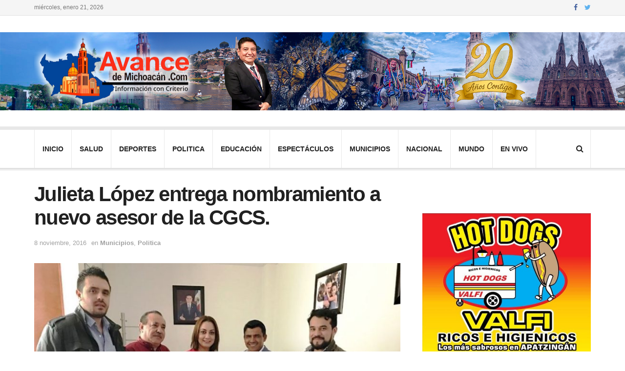

--- FILE ---
content_type: text/html; charset=UTF-8
request_url: https://www.avancedemichoacan.com/julieta-lopez-entrega-nombramiento-a-nuevo-asesor-de-la-cgcs/
body_size: 10052
content:
<!doctype html>
<!--[if lt IE 7]> <html class="no-js lt-ie9 lt-ie8 lt-ie7" lang="es"> <![endif]-->
<!--[if IE 7]>    <html class="no-js lt-ie9 lt-ie8" lang="es"> <![endif]-->
<!--[if IE 8]>    <html class="no-js lt-ie9" lang="es"> <![endif]-->
<!--[if IE 9]>    <html class="no-js lt-ie10" lang="es"> <![endif]-->
<!--[if gt IE 8]><!--> <html class="no-js" lang="es"> <!--<![endif]-->
<head>
    <meta http-equiv="Content-Type" content="text/html; charset=UTF-8" />
    <meta name='viewport' content='width=device-width, initial-scale=1, user-scalable=yes' />
    <link rel="profile" href="http://gmpg.org/xfn/11" />
    <link rel="pingback" href="https://www.avancedemichoacan.com/xmlrpc.php" />
    <title>Julieta López entrega nombramiento a nuevo asesor de la CGCS. &#8211; Avance de Michoacán</title>
<meta name='robots' content='max-image-preview:large' />
            <script type="text/javascript"> var jnews_ajax_url = 'https://www.avancedemichoacan.com/?ajax-request=jnews'; </script>
            <link rel='dns-prefetch' href='//s.w.org' />
<link rel="alternate" type="application/rss+xml" title="Avance de Michoacán &raquo; Feed" href="https://www.avancedemichoacan.com/feed/" />
<link rel="alternate" type="application/rss+xml" title="Avance de Michoacán &raquo; Feed de los comentarios" href="https://www.avancedemichoacan.com/comments/feed/" />
<script type="text/javascript">
window._wpemojiSettings = {"baseUrl":"https:\/\/s.w.org\/images\/core\/emoji\/14.0.0\/72x72\/","ext":".png","svgUrl":"https:\/\/s.w.org\/images\/core\/emoji\/14.0.0\/svg\/","svgExt":".svg","source":{"concatemoji":"https:\/\/www.avancedemichoacan.com\/wp-includes\/js\/wp-emoji-release.min.js?ver=6.0.11"}};
/*! This file is auto-generated */
!function(e,a,t){var n,r,o,i=a.createElement("canvas"),p=i.getContext&&i.getContext("2d");function s(e,t){var a=String.fromCharCode,e=(p.clearRect(0,0,i.width,i.height),p.fillText(a.apply(this,e),0,0),i.toDataURL());return p.clearRect(0,0,i.width,i.height),p.fillText(a.apply(this,t),0,0),e===i.toDataURL()}function c(e){var t=a.createElement("script");t.src=e,t.defer=t.type="text/javascript",a.getElementsByTagName("head")[0].appendChild(t)}for(o=Array("flag","emoji"),t.supports={everything:!0,everythingExceptFlag:!0},r=0;r<o.length;r++)t.supports[o[r]]=function(e){if(!p||!p.fillText)return!1;switch(p.textBaseline="top",p.font="600 32px Arial",e){case"flag":return s([127987,65039,8205,9895,65039],[127987,65039,8203,9895,65039])?!1:!s([55356,56826,55356,56819],[55356,56826,8203,55356,56819])&&!s([55356,57332,56128,56423,56128,56418,56128,56421,56128,56430,56128,56423,56128,56447],[55356,57332,8203,56128,56423,8203,56128,56418,8203,56128,56421,8203,56128,56430,8203,56128,56423,8203,56128,56447]);case"emoji":return!s([129777,127995,8205,129778,127999],[129777,127995,8203,129778,127999])}return!1}(o[r]),t.supports.everything=t.supports.everything&&t.supports[o[r]],"flag"!==o[r]&&(t.supports.everythingExceptFlag=t.supports.everythingExceptFlag&&t.supports[o[r]]);t.supports.everythingExceptFlag=t.supports.everythingExceptFlag&&!t.supports.flag,t.DOMReady=!1,t.readyCallback=function(){t.DOMReady=!0},t.supports.everything||(n=function(){t.readyCallback()},a.addEventListener?(a.addEventListener("DOMContentLoaded",n,!1),e.addEventListener("load",n,!1)):(e.attachEvent("onload",n),a.attachEvent("onreadystatechange",function(){"complete"===a.readyState&&t.readyCallback()})),(e=t.source||{}).concatemoji?c(e.concatemoji):e.wpemoji&&e.twemoji&&(c(e.twemoji),c(e.wpemoji)))}(window,document,window._wpemojiSettings);
</script>
<style type="text/css">
img.wp-smiley,
img.emoji {
	display: inline !important;
	border: none !important;
	box-shadow: none !important;
	height: 1em !important;
	width: 1em !important;
	margin: 0 0.07em !important;
	vertical-align: -0.1em !important;
	background: none !important;
	padding: 0 !important;
}
</style>
	<link rel='stylesheet' id='wp-block-library-css'  href='https://www.avancedemichoacan.com/wp-includes/css/dist/block-library/style.min.css?ver=6.0.11' type='text/css' media='all' />
<style id='global-styles-inline-css' type='text/css'>
body{--wp--preset--color--black: #000000;--wp--preset--color--cyan-bluish-gray: #abb8c3;--wp--preset--color--white: #ffffff;--wp--preset--color--pale-pink: #f78da7;--wp--preset--color--vivid-red: #cf2e2e;--wp--preset--color--luminous-vivid-orange: #ff6900;--wp--preset--color--luminous-vivid-amber: #fcb900;--wp--preset--color--light-green-cyan: #7bdcb5;--wp--preset--color--vivid-green-cyan: #00d084;--wp--preset--color--pale-cyan-blue: #8ed1fc;--wp--preset--color--vivid-cyan-blue: #0693e3;--wp--preset--color--vivid-purple: #9b51e0;--wp--preset--gradient--vivid-cyan-blue-to-vivid-purple: linear-gradient(135deg,rgba(6,147,227,1) 0%,rgb(155,81,224) 100%);--wp--preset--gradient--light-green-cyan-to-vivid-green-cyan: linear-gradient(135deg,rgb(122,220,180) 0%,rgb(0,208,130) 100%);--wp--preset--gradient--luminous-vivid-amber-to-luminous-vivid-orange: linear-gradient(135deg,rgba(252,185,0,1) 0%,rgba(255,105,0,1) 100%);--wp--preset--gradient--luminous-vivid-orange-to-vivid-red: linear-gradient(135deg,rgba(255,105,0,1) 0%,rgb(207,46,46) 100%);--wp--preset--gradient--very-light-gray-to-cyan-bluish-gray: linear-gradient(135deg,rgb(238,238,238) 0%,rgb(169,184,195) 100%);--wp--preset--gradient--cool-to-warm-spectrum: linear-gradient(135deg,rgb(74,234,220) 0%,rgb(151,120,209) 20%,rgb(207,42,186) 40%,rgb(238,44,130) 60%,rgb(251,105,98) 80%,rgb(254,248,76) 100%);--wp--preset--gradient--blush-light-purple: linear-gradient(135deg,rgb(255,206,236) 0%,rgb(152,150,240) 100%);--wp--preset--gradient--blush-bordeaux: linear-gradient(135deg,rgb(254,205,165) 0%,rgb(254,45,45) 50%,rgb(107,0,62) 100%);--wp--preset--gradient--luminous-dusk: linear-gradient(135deg,rgb(255,203,112) 0%,rgb(199,81,192) 50%,rgb(65,88,208) 100%);--wp--preset--gradient--pale-ocean: linear-gradient(135deg,rgb(255,245,203) 0%,rgb(182,227,212) 50%,rgb(51,167,181) 100%);--wp--preset--gradient--electric-grass: linear-gradient(135deg,rgb(202,248,128) 0%,rgb(113,206,126) 100%);--wp--preset--gradient--midnight: linear-gradient(135deg,rgb(2,3,129) 0%,rgb(40,116,252) 100%);--wp--preset--duotone--dark-grayscale: url('#wp-duotone-dark-grayscale');--wp--preset--duotone--grayscale: url('#wp-duotone-grayscale');--wp--preset--duotone--purple-yellow: url('#wp-duotone-purple-yellow');--wp--preset--duotone--blue-red: url('#wp-duotone-blue-red');--wp--preset--duotone--midnight: url('#wp-duotone-midnight');--wp--preset--duotone--magenta-yellow: url('#wp-duotone-magenta-yellow');--wp--preset--duotone--purple-green: url('#wp-duotone-purple-green');--wp--preset--duotone--blue-orange: url('#wp-duotone-blue-orange');--wp--preset--font-size--small: 13px;--wp--preset--font-size--medium: 20px;--wp--preset--font-size--large: 36px;--wp--preset--font-size--x-large: 42px;}.has-black-color{color: var(--wp--preset--color--black) !important;}.has-cyan-bluish-gray-color{color: var(--wp--preset--color--cyan-bluish-gray) !important;}.has-white-color{color: var(--wp--preset--color--white) !important;}.has-pale-pink-color{color: var(--wp--preset--color--pale-pink) !important;}.has-vivid-red-color{color: var(--wp--preset--color--vivid-red) !important;}.has-luminous-vivid-orange-color{color: var(--wp--preset--color--luminous-vivid-orange) !important;}.has-luminous-vivid-amber-color{color: var(--wp--preset--color--luminous-vivid-amber) !important;}.has-light-green-cyan-color{color: var(--wp--preset--color--light-green-cyan) !important;}.has-vivid-green-cyan-color{color: var(--wp--preset--color--vivid-green-cyan) !important;}.has-pale-cyan-blue-color{color: var(--wp--preset--color--pale-cyan-blue) !important;}.has-vivid-cyan-blue-color{color: var(--wp--preset--color--vivid-cyan-blue) !important;}.has-vivid-purple-color{color: var(--wp--preset--color--vivid-purple) !important;}.has-black-background-color{background-color: var(--wp--preset--color--black) !important;}.has-cyan-bluish-gray-background-color{background-color: var(--wp--preset--color--cyan-bluish-gray) !important;}.has-white-background-color{background-color: var(--wp--preset--color--white) !important;}.has-pale-pink-background-color{background-color: var(--wp--preset--color--pale-pink) !important;}.has-vivid-red-background-color{background-color: var(--wp--preset--color--vivid-red) !important;}.has-luminous-vivid-orange-background-color{background-color: var(--wp--preset--color--luminous-vivid-orange) !important;}.has-luminous-vivid-amber-background-color{background-color: var(--wp--preset--color--luminous-vivid-amber) !important;}.has-light-green-cyan-background-color{background-color: var(--wp--preset--color--light-green-cyan) !important;}.has-vivid-green-cyan-background-color{background-color: var(--wp--preset--color--vivid-green-cyan) !important;}.has-pale-cyan-blue-background-color{background-color: var(--wp--preset--color--pale-cyan-blue) !important;}.has-vivid-cyan-blue-background-color{background-color: var(--wp--preset--color--vivid-cyan-blue) !important;}.has-vivid-purple-background-color{background-color: var(--wp--preset--color--vivid-purple) !important;}.has-black-border-color{border-color: var(--wp--preset--color--black) !important;}.has-cyan-bluish-gray-border-color{border-color: var(--wp--preset--color--cyan-bluish-gray) !important;}.has-white-border-color{border-color: var(--wp--preset--color--white) !important;}.has-pale-pink-border-color{border-color: var(--wp--preset--color--pale-pink) !important;}.has-vivid-red-border-color{border-color: var(--wp--preset--color--vivid-red) !important;}.has-luminous-vivid-orange-border-color{border-color: var(--wp--preset--color--luminous-vivid-orange) !important;}.has-luminous-vivid-amber-border-color{border-color: var(--wp--preset--color--luminous-vivid-amber) !important;}.has-light-green-cyan-border-color{border-color: var(--wp--preset--color--light-green-cyan) !important;}.has-vivid-green-cyan-border-color{border-color: var(--wp--preset--color--vivid-green-cyan) !important;}.has-pale-cyan-blue-border-color{border-color: var(--wp--preset--color--pale-cyan-blue) !important;}.has-vivid-cyan-blue-border-color{border-color: var(--wp--preset--color--vivid-cyan-blue) !important;}.has-vivid-purple-border-color{border-color: var(--wp--preset--color--vivid-purple) !important;}.has-vivid-cyan-blue-to-vivid-purple-gradient-background{background: var(--wp--preset--gradient--vivid-cyan-blue-to-vivid-purple) !important;}.has-light-green-cyan-to-vivid-green-cyan-gradient-background{background: var(--wp--preset--gradient--light-green-cyan-to-vivid-green-cyan) !important;}.has-luminous-vivid-amber-to-luminous-vivid-orange-gradient-background{background: var(--wp--preset--gradient--luminous-vivid-amber-to-luminous-vivid-orange) !important;}.has-luminous-vivid-orange-to-vivid-red-gradient-background{background: var(--wp--preset--gradient--luminous-vivid-orange-to-vivid-red) !important;}.has-very-light-gray-to-cyan-bluish-gray-gradient-background{background: var(--wp--preset--gradient--very-light-gray-to-cyan-bluish-gray) !important;}.has-cool-to-warm-spectrum-gradient-background{background: var(--wp--preset--gradient--cool-to-warm-spectrum) !important;}.has-blush-light-purple-gradient-background{background: var(--wp--preset--gradient--blush-light-purple) !important;}.has-blush-bordeaux-gradient-background{background: var(--wp--preset--gradient--blush-bordeaux) !important;}.has-luminous-dusk-gradient-background{background: var(--wp--preset--gradient--luminous-dusk) !important;}.has-pale-ocean-gradient-background{background: var(--wp--preset--gradient--pale-ocean) !important;}.has-electric-grass-gradient-background{background: var(--wp--preset--gradient--electric-grass) !important;}.has-midnight-gradient-background{background: var(--wp--preset--gradient--midnight) !important;}.has-small-font-size{font-size: var(--wp--preset--font-size--small) !important;}.has-medium-font-size{font-size: var(--wp--preset--font-size--medium) !important;}.has-large-font-size{font-size: var(--wp--preset--font-size--large) !important;}.has-x-large-font-size{font-size: var(--wp--preset--font-size--x-large) !important;}
</style>
<link rel='stylesheet' id='jnews-parent-style-css'  href='https://www.avancedemichoacan.com/wp-content/themes/jnews/style.css?ver=6.0.11' type='text/css' media='all' />
<link rel='stylesheet' id='mediaelement-css'  href='https://www.avancedemichoacan.com/wp-includes/js/mediaelement/mediaelementplayer-legacy.min.css?ver=4.2.16' type='text/css' media='all' />
<link rel='stylesheet' id='wp-mediaelement-css'  href='https://www.avancedemichoacan.com/wp-includes/js/mediaelement/wp-mediaelement.min.css?ver=6.0.11' type='text/css' media='all' />
<link rel='stylesheet' id='jnews-frontend-css'  href='https://www.avancedemichoacan.com/wp-content/themes/jnews/assets/dist/frontend.min.css?ver=1.0.0' type='text/css' media='all' />
<link rel='stylesheet' id='jnews-elementor-css'  href='https://www.avancedemichoacan.com/wp-content/themes/jnews/assets/css/elementor-frontend.css?ver=1.0.0' type='text/css' media='all' />
<link rel='stylesheet' id='jnews-style-css'  href='https://www.avancedemichoacan.com/wp-content/themes/jnews-child/style.css?ver=1.0.0' type='text/css' media='all' />
<link rel='stylesheet' id='jeg-dynamic-style-css'  href='https://www.avancedemichoacan.com/wp-content/uploads/jeg/jeg-E2XHLbSfku.css?ver=1.0.0' type='text/css' media='all' />
<script type='text/javascript' src='https://www.avancedemichoacan.com/wp-includes/js/jquery/jquery.min.js?ver=3.6.0' id='jquery-core-js'></script>
<script type='text/javascript' src='https://www.avancedemichoacan.com/wp-includes/js/jquery/jquery-migrate.min.js?ver=3.3.2' id='jquery-migrate-js'></script>
<link rel="https://api.w.org/" href="https://www.avancedemichoacan.com/wp-json/" /><link rel="alternate" type="application/json" href="https://www.avancedemichoacan.com/wp-json/wp/v2/posts/11476" /><link rel="EditURI" type="application/rsd+xml" title="RSD" href="https://www.avancedemichoacan.com/xmlrpc.php?rsd" />
<link rel="wlwmanifest" type="application/wlwmanifest+xml" href="https://www.avancedemichoacan.com/wp-includes/wlwmanifest.xml" /> 
<meta name="generator" content="WordPress 6.0.11" />
<link rel="canonical" href="https://www.avancedemichoacan.com/julieta-lopez-entrega-nombramiento-a-nuevo-asesor-de-la-cgcs/" />
<link rel='shortlink' href='https://www.avancedemichoacan.com/?p=11476' />
<link rel="alternate" type="application/json+oembed" href="https://www.avancedemichoacan.com/wp-json/oembed/1.0/embed?url=https%3A%2F%2Fwww.avancedemichoacan.com%2Fjulieta-lopez-entrega-nombramiento-a-nuevo-asesor-de-la-cgcs%2F" />
<link rel="alternate" type="text/xml+oembed" href="https://www.avancedemichoacan.com/wp-json/oembed/1.0/embed?url=https%3A%2F%2Fwww.avancedemichoacan.com%2Fjulieta-lopez-entrega-nombramiento-a-nuevo-asesor-de-la-cgcs%2F&#038;format=xml" />
<!-- OG TAGS -->
<meta property="og:site_name" content="Avance de Michoacán">
<meta property="fb:admins" content="">
<meta property="og:title" content="Julieta López entrega nombramiento a nuevo asesor de la CGCS. |  Avance de Michoacán">
<meta property="og:description" content="[responsivevoice_button voice=&quot;Spanish Female&quot; buttontext=&quot;Escuchar la noticia &quot;]Morelia, Mich., a 08 de noviembre de 2016.- En cumplimiento a la instrucción del Gobernador Constitucional, Silvano Aureoles Conejo, la titular de la Coordinación General de Comunicación Social (CGCS) del Gobierno del Estado de Michoacán, Julieta López Bautista, le entregó hoy el nombramiento de asesor de la dependencia al [&hellip;]">
<meta property="og:url" content="https://www.avancedemichoacan.com/julieta-lopez-entrega-nombramiento-a-nuevo-asesor-de-la-cgcs/">
<meta property="og:type" content="article">
<meta property="og:image" content="https://www.avancedemichoacan.com/wp-content/uploads/2016/11/nota-09.jpeg">
<meta property="article:section" content="Municipios">
<meta property="article:publisher" content="https://www.facebook.com/facebook">
<link rel="icon" href="https://www.avancedemichoacan.com/wp-content/uploads/2016/03/cropped-nav-32x32.png" sizes="32x32" />
<link rel="icon" href="https://www.avancedemichoacan.com/wp-content/uploads/2016/03/cropped-nav-192x192.png" sizes="192x192" />
<link rel="apple-touch-icon" href="https://www.avancedemichoacan.com/wp-content/uploads/2016/03/cropped-nav-180x180.png" />
<meta name="msapplication-TileImage" content="https://www.avancedemichoacan.com/wp-content/uploads/2016/03/cropped-nav-270x270.png" />
</head>
<body class="post-template-default single single-post postid-11476 single-format-standard jnews jsc_normal elementor-default jeg_single_tpl_1">

    
    

    <div class="jeg_ad jeg_ad_top jnews_header_top_ads">
        <div class='ads-wrapper  '></div>    </div>

    <!-- The Main Wrapper
    ============================================= -->
    <div class="jeg_viewport">

        
        <div class="jeg_header_wrapper">
            <div class="jeg_header_instagram_wrapper">
    </div>

<!-- HEADER -->
<div class="jeg_header normal">
    <div class="jeg_topbar jeg_container normal">
    <div class="container">
        <div class="jeg_nav_row">
            
                <div class="jeg_nav_col jeg_nav_left  jeg_nav_grow">
                    <div class="item_wrap jeg_nav_alignleft">
                        <div class="jeg_nav_item jeg_top_date">
    miércoles, enero 21, 2026</div>                    </div>
                </div>

                
                <div class="jeg_nav_col jeg_nav_center  jeg_nav_normal">
                    <div class="item_wrap jeg_nav_aligncenter">
                                            </div>
                </div>

                
                <div class="jeg_nav_col jeg_nav_right  jeg_nav_normal">
                    <div class="item_wrap jeg_nav_alignright">
                        <div class="jeg_nav_item socials_widget jeg_social_icon_block nobg">
    <a href="https://www.facebook.com/jegtheme/" target='_blank' class="jeg_facebook"><i class="fa fa-facebook"></i> </a><a href="https://twitter.com/jegtheme" target='_blank' class="jeg_twitter"><i class="fa fa-twitter"></i> </a></div>                    </div>
                </div>

                        </div>
    </div>
</div><!-- /.jeg_container --><div class="jeg_midbar jeg_container normal">
    <div class="container">
        <div class="jeg_nav_row">
            
                <div class="jeg_nav_col jeg_nav_left jeg_nav_normal">
                    <div class="item_wrap jeg_nav_alignleft">
                        <div class="jeg_nav_item jeg_logo jeg_desktop_logo">
			<div class="site-title">
	    	<a href="https://www.avancedemichoacan.com/" style="padding: 0 0 0 0;">
	    	    <img src="https://www.avancedemichoacan.com/wp-content/uploads/2025/06/logo-avance.png" srcset="https://www.avancedemichoacan.com/wp-content/uploads/2025/06/logo-avance.png 1x, https://www.avancedemichoacan.com/wp-content/uploads/2025/06/logo-avance.png 2x" alt="Avance de Michoacán">	    	</a>
	    </div>
	</div>                    </div>
                </div>

                
                <div class="jeg_nav_col jeg_nav_center jeg_nav_normal">
                    <div class="item_wrap jeg_nav_aligncenter">
                                            </div>
                </div>

                
                <div class="jeg_nav_col jeg_nav_right jeg_nav_grow">
                    <div class="item_wrap jeg_nav_alignright">
                        <div class="jeg_nav_item jeg_nav_html">
    </div>                    </div>
                </div>

                        </div>
    </div>
</div><div class="jeg_bottombar jeg_navbar jeg_container jeg_navbar_wrapper  jeg_navbar_shadow jeg_navbar_fitwidth jeg_navbar_menuborder jeg_navbar_normal">
    <div class="container">
        <div class="jeg_nav_row">
            
                <div class="jeg_nav_col jeg_nav_left jeg_nav_normal">
                    <div class="item_wrap jeg_nav_aligncenter">
                        <div class="jeg_main_menu_wrapper">
<div class="jeg_nav_item jeg_mainmenu_wrap"><ul class="jeg_menu jeg_main_menu jeg_menu_style_3" data-animation="slide"><li id="menu-item-45947" class="menu-item menu-item-type-custom menu-item-object-custom menu-item-home menu-item-45947 bgnav" data-item-row="default" ><a href="http://www.avancedemichoacan.com">inicio</a></li>
<li id="menu-item-26" class="menu-item menu-item-type-taxonomy menu-item-object-category menu-item-26 bgnav" data-item-row="default" ><a href="https://www.avancedemichoacan.com/category/salud/">Salud</a></li>
<li id="menu-item-27" class="menu-item menu-item-type-taxonomy menu-item-object-category menu-item-27 bgnav" data-item-row="default" ><a href="https://www.avancedemichoacan.com/category/deportes/">Deportes</a></li>
<li id="menu-item-28" class="menu-item menu-item-type-taxonomy menu-item-object-category current-post-ancestor current-menu-parent current-post-parent menu-item-28 bgnav" data-item-row="default" ><a href="https://www.avancedemichoacan.com/category/politica/">Politica</a></li>
<li id="menu-item-225" class="menu-item menu-item-type-taxonomy menu-item-object-category menu-item-225 bgnav" data-item-row="default" ><a href="https://www.avancedemichoacan.com/category/educacion/">Educación</a></li>
<li id="menu-item-29" class="menu-item menu-item-type-taxonomy menu-item-object-category menu-item-29 bgnav" data-item-row="default" ><a href="https://www.avancedemichoacan.com/category/espectaculos/">Espectáculos</a></li>
<li id="menu-item-25" class="menu-item menu-item-type-taxonomy menu-item-object-category current-post-ancestor current-menu-parent current-post-parent menu-item-25 bgnav" data-item-row="default" ><a href="https://www.avancedemichoacan.com/category/municipios/">Municipios</a></li>
<li id="menu-item-24" class="menu-item menu-item-type-taxonomy menu-item-object-category menu-item-24 bgnav" data-item-row="default" ><a href="https://www.avancedemichoacan.com/category/nacional/">Nacional</a></li>
<li id="menu-item-226" class="menu-item menu-item-type-taxonomy menu-item-object-category menu-item-226 bgnav" data-item-row="default" ><a href="https://www.avancedemichoacan.com/category/mundo/">Mundo</a></li>
<li id="menu-item-22028" class="menu-item menu-item-type-post_type menu-item-object-page menu-item-22028 bgnav" data-item-row="default" ><a href="https://www.avancedemichoacan.com/transmicion-en-vivo/">En Vivo</a></li>
</ul></div></div>
                    </div>
                </div>

                
                <div class="jeg_nav_col jeg_nav_center jeg_nav_normal">
                    <div class="item_wrap jeg_nav_aligncenter">
                                            </div>
                </div>

                
                <div class="jeg_nav_col jeg_nav_right jeg_nav_normal">
                    <div class="item_wrap jeg_nav_alignright">
                        <!-- Search Icon -->
<div class="jeg_nav_item jeg_search_wrapper search_icon jeg_search_popup_expand">
    <a href="#" class="jeg_search_toggle"><i class="fa fa-search"></i></a>
    <form action="https://www.avancedemichoacan.com/" method="get" class="jeg_search_form" target="_top">
    <input name="s" class="jeg_search_input" placeholder="Buscar..." type="text" value="" autocomplete="off">
    <button type="submit" class="jeg_search_button btn"><i class="fa fa-search"></i></button>
</form>
<!-- jeg_search_hide with_result no_result -->
<div class="jeg_search_result jeg_search_hide with_result">
    <div class="search-result-wrapper">
    </div>
    <div class="search-link search-noresult">
        No Result    </div>
    <div class="search-link search-all-button">
        <i class="fa fa-search"></i> View All Result    </div>
</div></div>                    </div>
                </div>

                        </div>
    </div>
</div></div><!-- /.jeg_header -->        </div>

        <div class="jeg_header_sticky">
            <div class="sticky_blankspace"></div>
<div class="jeg_header full">
    <div class="jeg_container">
        <div data-mode="fixed" class="jeg_stickybar jeg_navbar jeg_navbar_wrapper jeg_navbar_normal jeg_navbar_normal">
            <div class="container">
    <div class="jeg_nav_row">
        
            <div class="jeg_nav_col jeg_nav_left jeg_nav_grow">
                <div class="item_wrap jeg_nav_alignleft">
                    <div class="jeg_nav_item jeg_logo">
    <div class="site-title">
    	<a href="https://www.avancedemichoacan.com/">
    	    <img src="https://www.avancedemichoacan.com/wp-content/uploads/2025/06/logo-avance.png" srcset="https://www.avancedemichoacan.com/wp-content/uploads/2025/06/logo-avance.png 1x, https://www.avancedemichoacan.com/wp-content/uploads/2025/06/logo-avance.png 2x" alt="Avance de Michoacán">    	</a>
    </div>
</div><div class="jeg_main_menu_wrapper">
<div class="jeg_nav_item jeg_mainmenu_wrap"><ul class="jeg_menu jeg_main_menu jeg_menu_style_3" data-animation="slide"><li class="menu-item menu-item-type-custom menu-item-object-custom menu-item-home menu-item-45947 bgnav" data-item-row="default" ><a href="http://www.avancedemichoacan.com">inicio</a></li>
<li class="menu-item menu-item-type-taxonomy menu-item-object-category menu-item-26 bgnav" data-item-row="default" ><a href="https://www.avancedemichoacan.com/category/salud/">Salud</a></li>
<li class="menu-item menu-item-type-taxonomy menu-item-object-category menu-item-27 bgnav" data-item-row="default" ><a href="https://www.avancedemichoacan.com/category/deportes/">Deportes</a></li>
<li class="menu-item menu-item-type-taxonomy menu-item-object-category current-post-ancestor current-menu-parent current-post-parent menu-item-28 bgnav" data-item-row="default" ><a href="https://www.avancedemichoacan.com/category/politica/">Politica</a></li>
<li class="menu-item menu-item-type-taxonomy menu-item-object-category menu-item-225 bgnav" data-item-row="default" ><a href="https://www.avancedemichoacan.com/category/educacion/">Educación</a></li>
<li class="menu-item menu-item-type-taxonomy menu-item-object-category menu-item-29 bgnav" data-item-row="default" ><a href="https://www.avancedemichoacan.com/category/espectaculos/">Espectáculos</a></li>
<li class="menu-item menu-item-type-taxonomy menu-item-object-category current-post-ancestor current-menu-parent current-post-parent menu-item-25 bgnav" data-item-row="default" ><a href="https://www.avancedemichoacan.com/category/municipios/">Municipios</a></li>
<li class="menu-item menu-item-type-taxonomy menu-item-object-category menu-item-24 bgnav" data-item-row="default" ><a href="https://www.avancedemichoacan.com/category/nacional/">Nacional</a></li>
<li class="menu-item menu-item-type-taxonomy menu-item-object-category menu-item-226 bgnav" data-item-row="default" ><a href="https://www.avancedemichoacan.com/category/mundo/">Mundo</a></li>
<li class="menu-item menu-item-type-post_type menu-item-object-page menu-item-22028 bgnav" data-item-row="default" ><a href="https://www.avancedemichoacan.com/transmicion-en-vivo/">En Vivo</a></li>
</ul></div></div>
                </div>
            </div>

            
            <div class="jeg_nav_col jeg_nav_center jeg_nav_normal">
                <div class="item_wrap jeg_nav_aligncenter">
                                    </div>
            </div>

            
            <div class="jeg_nav_col jeg_nav_right jeg_nav_normal">
                <div class="item_wrap jeg_nav_alignright">
                    <!-- Search Icon -->
<div class="jeg_nav_item jeg_search_wrapper search_icon jeg_search_popup_expand">
    <a href="#" class="jeg_search_toggle"><i class="fa fa-search"></i></a>
    <form action="https://www.avancedemichoacan.com/" method="get" class="jeg_search_form" target="_top">
    <input name="s" class="jeg_search_input" placeholder="Buscar..." type="text" value="" autocomplete="off">
    <button type="submit" class="jeg_search_button btn"><i class="fa fa-search"></i></button>
</form>
<!-- jeg_search_hide with_result no_result -->
<div class="jeg_search_result jeg_search_hide with_result">
    <div class="search-result-wrapper">
    </div>
    <div class="search-link search-noresult">
        No Result    </div>
    <div class="search-link search-all-button">
        <i class="fa fa-search"></i> View All Result    </div>
</div></div>                </div>
            </div>

                </div>
</div>        </div>
    </div>
</div>
        </div>

        <div class="jeg_navbar_mobile_wrapper">
            <div class="jeg_navbar_mobile" data-mode="scroll">
    <div class="jeg_mobile_bottombar jeg_mobile_midbar jeg_container normal">
    <div class="container">
        <div class="jeg_nav_row">
            
                <div class="jeg_nav_col jeg_nav_left jeg_nav_normal">
                    <div class="item_wrap jeg_nav_alignleft">
                        <div class="jeg_nav_item">
    <a href="#" class="toggle_btn jeg_mobile_toggle"><i class="fa fa-bars"></i></a>
</div>                    </div>
                </div>

                
                <div class="jeg_nav_col jeg_nav_center jeg_nav_grow">
                    <div class="item_wrap jeg_nav_aligncenter">
                        <div class="jeg_nav_item jeg_mobile_logo">
			<div class="site-title">
	    	<a href="https://www.avancedemichoacan.com/">
		        <img src="https://www.avancedemichoacan.com/wp-content/uploads/2025/06/logo-avance.png" srcset="https://www.avancedemichoacan.com/wp-content/uploads/2025/06/logo-avance.png 1x, https://www.avancedemichoacan.com/wp-content/uploads/2025/06/logo-avance.png 2x" alt="Avance de Michoacán">		    </a>
	    </div>
	</div>                    </div>
                </div>

                
                <div class="jeg_nav_col jeg_nav_right jeg_nav_normal">
                    <div class="item_wrap jeg_nav_alignright">
                        <div class="jeg_nav_item jeg_search_wrapper jeg_search_popup_expand">
    <a href="#" class="jeg_search_toggle"><i class="fa fa-search"></i></a>
	<form action="https://www.avancedemichoacan.com/" method="get" class="jeg_search_form" target="_top">
    <input name="s" class="jeg_search_input" placeholder="Buscar..." type="text" value="" autocomplete="off">
    <button type="submit" class="jeg_search_button btn"><i class="fa fa-search"></i></button>
</form>
<!-- jeg_search_hide with_result no_result -->
<div class="jeg_search_result jeg_search_hide with_result">
    <div class="search-result-wrapper">
    </div>
    <div class="search-link search-noresult">
        No Result    </div>
    <div class="search-link search-all-button">
        <i class="fa fa-search"></i> View All Result    </div>
</div></div>                    </div>
                </div>

                        </div>
    </div>
</div></div>
<div class="sticky_blankspace" style="height: 60px;"></div>        </div>    <div class="post-wrapper">

        <div class="post-wrap" >

            
            <div class="jeg_main ">
                <div class="jeg_container">
                    <div class="jeg_content jeg_singlepage">

    <div class="container">

        <div class="jeg_ad jeg_article jnews_article_top_ads">
            <div class='ads-wrapper  '></div>        </div>

        <div class="row">
            <div class="jeg_main_content col-md-8">
                <div class="jeg_inner_content">
                    
                        
                        <div class="entry-header">
    	                    
                            <h1 class="jeg_post_title">Julieta López entrega nombramiento a nuevo asesor de la CGCS.</h1>

                            
                            <div class="jeg_meta_container"><div class="jeg_post_meta jeg_post_meta_1">

    <div class="meta_left">
        
                    <div class="jeg_meta_date">
                <a href="https://www.avancedemichoacan.com/julieta-lopez-entrega-nombramiento-a-nuevo-asesor-de-la-cgcs/">8 noviembre, 2016</a>
            </div>
        
                    <div class="jeg_meta_category">
                <span><span class="meta_text">en</span>
                    <a href="https://www.avancedemichoacan.com/category/municipios/" rel="category tag">Municipios</a>, <a href="https://www.avancedemichoacan.com/category/politica/" rel="category tag">Politica</a>                </span>
            </div>
        
	        </div>

    <div class="meta_right">
                    </div>
</div>
</div>
                        </div>

                        <div class="jeg_featured featured_image"><a href="https://www.avancedemichoacan.com/wp-content/uploads/2016/11/nota-09.jpeg"><div class="thumbnail-container animate-lazy" style="padding-bottom:52.521%"><img width="714" height="375" src="https://www.avancedemichoacan.com/wp-content/themes/jnews/assets/img/jeg-empty.png" class="attachment-jnews-750x375 size-jnews-750x375 lazyload wp-post-image" alt="Julieta López entrega nombramiento a nuevo asesor de la CGCS." data-src="https://www.avancedemichoacan.com/wp-content/uploads/2016/11/nota-09.jpeg" data-sizes="auto" data-srcset="https://www.avancedemichoacan.com/wp-content/uploads/2016/11/nota-09.jpeg 800w, https://www.avancedemichoacan.com/wp-content/uploads/2016/11/nota-09-300x158.jpeg 300w, https://www.avancedemichoacan.com/wp-content/uploads/2016/11/nota-09-768x403.jpeg 768w, https://www.avancedemichoacan.com/wp-content/uploads/2016/11/nota-09-700x368.jpeg 700w, https://www.avancedemichoacan.com/wp-content/uploads/2016/11/nota-09-390x205.jpeg 390w" data-expand="700" /></div></a></div>
                        
                        <div class="jeg_ad jeg_article jnews_content_top_ads "><div class='ads-wrapper  '></div></div>
                        <div class="entry-content no-share">
                            <div class="jeg_share_button share-float jeg_sticky_share clearfix share-monocrhome">
                                                            </div>

                            <div class="content-inner ">
                                [responsivevoice_button voice="Spanish Female" buttontext="Escuchar la noticia "]<p>Morelia, Mich., a 08 de noviembre de 2016.- En cumplimiento a la instrucción del Gobernador Constitucional, Silvano Aureoles Conejo, la titular de la Coordinación General de Comunicación Social (CGCS) del Gobierno del Estado de Michoacán, Julieta López Bautista, le entregó hoy el nombramiento de asesor de la dependencia al periodista Adán García, a quien conminó a desempeñarse con profesionalismo, eficiencia y transparencia.</p>
<p>López Bautista refrendó que la comunicación social juega un papel de primera importancia para difundir los servicios, acciones, programas, obras y políticas públicas que impulsa la administración estatal en beneficio de las y los michoacanos.</p>
<p>Adán García es moreliano y pasante de la Licenciatura de Derecho de la Universidad Michoacana de San Nicolás de Hidalgo. Tiene más de 20 años de experiencia en medios de comunicación: de 1997 a 2016 fue corresponsal en Michoacán del Diario Reforma; de 1996 a 1997 fue reportero de Cadena Rasa y del periódico Nuevo Michoacán, de 1994 a 1996.</p>
                                
	                            
                                                            </div>

                            
                                                    </div>

                        <div class="jeg_ad jeg_article jnews_content_bottom_ads "><div class='ads-wrapper  '></div></div><div class="jnews_prev_next_container"><div class="jeg_prevnext_post">
            <a href="https://www.avancedemichoacan.com/colocar-juntos-a-michoacan-en-otro-escenario-silvano-aureoles-conejo/" class="post prev-post">
            <span class="caption">Anterior</span>
            <h3 class="post-title">Colocar juntos a Michoacán en otro escenario: Silvano Aureoles Conejo.</h3>
        </a>
    
            <a href="https://www.avancedemichoacan.com/todo-listo-para-la-expo-rural-morelia-2016-ayuntamiento-de-morelia/" class="post next-post">
            <span class="caption">Siguiente</span>
            <h3 class="post-title">Todo listo para la Expo Rural Morelia 2016: Ayuntamiento de Morelia.</h3>
        </a>
    </div></div><div class="jnews_author_box_container"></div><div class="jnews_related_post_container"></div><div class="jnews_popup_post_container">
    <section class="jeg_popup_post">
        <span class="caption">Siguiente</span>

                    <div class="jeg_popup_content">
                <div class="jeg_thumb">
                                        <a href="https://www.avancedemichoacan.com/todo-listo-para-la-expo-rural-morelia-2016-ayuntamiento-de-morelia/">
                        <div class="thumbnail-container animate-lazy  size-1000 "><img width="75" height="50" src="https://www.avancedemichoacan.com/wp-content/themes/jnews/assets/img/jeg-empty.png" class="attachment-jnews-75x75 size-jnews-75x75 lazyload wp-post-image" alt="Todo listo para la Expo Rural Morelia 2016: Ayuntamiento de Morelia." loading="lazy" data-src="https://www.avancedemichoacan.com/wp-content/uploads/2016/11/nota-10.jpg" data-sizes="auto" data-srcset="https://www.avancedemichoacan.com/wp-content/uploads/2016/11/nota-10.jpg 800w, https://www.avancedemichoacan.com/wp-content/uploads/2016/11/nota-10-300x200.jpg 300w, https://www.avancedemichoacan.com/wp-content/uploads/2016/11/nota-10-768x512.jpg 768w, https://www.avancedemichoacan.com/wp-content/uploads/2016/11/nota-10-700x466.jpg 700w" data-expand="700" /></div>                    </a>
                </div>
                <h3 class="post-title">
                    <a href="https://www.avancedemichoacan.com/todo-listo-para-la-expo-rural-morelia-2016-ayuntamiento-de-morelia/">
                        Todo listo para la Expo Rural Morelia 2016: Ayuntamiento de Morelia.                    </a>
                </h3>
            </div>
                
        <a href="#" class="jeg_popup_close"><i class="fa fa-close"></i></a>
    </section>

</div><div class="jnews_comment_container"></div>
                                    </div>
            </div>
            
<div class="jeg_sidebar  jeg_sticky_sidebar col-md-4">
    <div class="widget widget_block" id="block-2"><div class="fb-page" data-href="https://www.facebook.com/grupo.avance2/" data-tabs="timeline" data-small-header="false" data-adapt-container-width="true" data-hide-cover="false" data-show-facepile="true"><blockquote cite="https://www.facebook.com/Avancedeapatzingan.com.mx/" class="fb-xfbml-parse-ignore"><a href="https://www.facebook.com/Avancedeapatzingan.com.mx/">Avance de Michoacán</a></blockquote></div></div><div class="widget widget_block widget_media_image" id="block-3">
<figure class="wp-block-image size-large"><img loading="lazy" width="644" height="570" src="https://www.avancedemichoacan.com/wp-content/uploads/2025/06/WhatsApp-Image-2025-06-12-at-10.19.55-AM-644x570.jpeg" alt="" class="wp-image-149645" srcset="https://www.avancedemichoacan.com/wp-content/uploads/2025/06/WhatsApp-Image-2025-06-12-at-10.19.55-AM-644x570.jpeg 644w, https://www.avancedemichoacan.com/wp-content/uploads/2025/06/WhatsApp-Image-2025-06-12-at-10.19.55-AM-300x265.jpeg 300w, https://www.avancedemichoacan.com/wp-content/uploads/2025/06/WhatsApp-Image-2025-06-12-at-10.19.55-AM-768x679.jpeg 768w, https://www.avancedemichoacan.com/wp-content/uploads/2025/06/WhatsApp-Image-2025-06-12-at-10.19.55-AM-750x663.jpeg 750w, https://www.avancedemichoacan.com/wp-content/uploads/2025/06/WhatsApp-Image-2025-06-12-at-10.19.55-AM.jpeg 814w" sizes="(max-width: 644px) 100vw, 644px" /></figure>
</div><div class="widget widget_block widget_media_image" id="block-4">
<figure class="wp-block-image size-large"><img loading="lazy" width="700" height="396" src="https://www.avancedemichoacan.com/wp-content/uploads/2025/06/WhatsApp-Image-2025-06-12-at-10.20.11-AM-700x396.jpeg" alt="" class="wp-image-149646" srcset="https://www.avancedemichoacan.com/wp-content/uploads/2025/06/WhatsApp-Image-2025-06-12-at-10.20.11-AM-700x396.jpeg 700w, https://www.avancedemichoacan.com/wp-content/uploads/2025/06/WhatsApp-Image-2025-06-12-at-10.20.11-AM-300x170.jpeg 300w, https://www.avancedemichoacan.com/wp-content/uploads/2025/06/WhatsApp-Image-2025-06-12-at-10.20.11-AM-768x435.jpeg 768w, https://www.avancedemichoacan.com/wp-content/uploads/2025/06/WhatsApp-Image-2025-06-12-at-10.20.11-AM-750x425.jpeg 750w, https://www.avancedemichoacan.com/wp-content/uploads/2025/06/WhatsApp-Image-2025-06-12-at-10.20.11-AM-1140x646.jpeg 1140w, https://www.avancedemichoacan.com/wp-content/uploads/2025/06/WhatsApp-Image-2025-06-12-at-10.20.11-AM.jpeg 1280w" sizes="(max-width: 700px) 100vw, 700px" /></figure>
</div><div class="widget widget_block widget_media_image" id="block-5">
<figure class="wp-block-image size-large"><img loading="lazy" width="550" height="570" src="https://www.avancedemichoacan.com/wp-content/uploads/2025/06/WhatsApp-Image-2025-06-12-at-10.20.34-AM-550x570.jpeg" alt="" class="wp-image-149647" srcset="https://www.avancedemichoacan.com/wp-content/uploads/2025/06/WhatsApp-Image-2025-06-12-at-10.20.34-AM-550x570.jpeg 550w, https://www.avancedemichoacan.com/wp-content/uploads/2025/06/WhatsApp-Image-2025-06-12-at-10.20.34-AM-289x300.jpeg 289w, https://www.avancedemichoacan.com/wp-content/uploads/2025/06/WhatsApp-Image-2025-06-12-at-10.20.34-AM-768x796.jpeg 768w, https://www.avancedemichoacan.com/wp-content/uploads/2025/06/WhatsApp-Image-2025-06-12-at-10.20.34-AM-750x777.jpeg 750w, https://www.avancedemichoacan.com/wp-content/uploads/2025/06/WhatsApp-Image-2025-06-12-at-10.20.34-AM-1140x1182.jpeg 1140w, https://www.avancedemichoacan.com/wp-content/uploads/2025/06/WhatsApp-Image-2025-06-12-at-10.20.34-AM.jpeg 1235w" sizes="(max-width: 550px) 100vw, 550px" /></figure>
</div><div class="widget widget_block" id="block-6"><a href="http://congresomich.site/"><img loading="lazy" class="alignnone wp-image-149648 size-full" src="https://www.avancedemichoacan.com/wp-content/uploads/2025/06/BANNER1.jpg" alt="" width="350" height="350" srcset="https://www.avancedemichoacan.com/wp-content/uploads/2025/06/BANNER1.jpg 350w, https://www.avancedemichoacan.com/wp-content/uploads/2025/06/BANNER1-300x300.jpg 300w, https://www.avancedemichoacan.com/wp-content/uploads/2025/06/BANNER1-150x150.jpg 150w, https://www.avancedemichoacan.com/wp-content/uploads/2025/06/BANNER1-75x75.jpg 75w" sizes="(max-width: 350px) 100vw, 350px" /></a></div></div>        </div>

        <div class="jeg_ad jeg_article jnews_article_bottom_ads">
            <div class='ads-wrapper  '></div>        </div>

    </div>
</div>
                </div>
            </div>

            <div id="post-body-class" class="post-template-default single single-post postid-11476 single-format-standard jnews jsc_normal elementor-default jeg_single_tpl_1"></div>

            
        </div>

        <div class="post-ajax-overlay">
    <div class="preloader_type preloader_dot">
        <div class="newsfeed_preloader jeg_preloader dot">
            <span></span><span></span><span></span>
        </div>
        <div class="newsfeed_preloader jeg_preloader circle">
            <div class="jnews_preloader_circle_outer">
                <div class="jnews_preloader_circle_inner"></div>
            </div>
        </div>
        <div class="newsfeed_preloader jeg_preloader square">
            <div class="jeg_square"><div class="jeg_square_inner"></div></div>
        </div>
    </div>
</div>
    </div>
        <div class="footer-holder" id="footer" data-id="footer">
            <div class="jeg_footer jeg_footer_3 dark">
    <div class="jeg_footer_container jeg_container">
        <div class="jeg_footer_content">
            <div class="container">
                <div class="row">
                    <div class="jeg_footer_primary clearfix">
                        <div class="col-md-3 footer_column">
                                                    </div>

                        <div class="col-md-3 footer_column">
                                                    </div>

                        <div class="col-md-3 footer_column">
                                                    </div>

                        <div class="col-md-3 footer_column">
                                                    </div>
                    </div>
                </div>
            </div>
        </div>

        
        <div class="jeg_footer_bottom clearfix">
            <div class="container">

                <!-- secondary footer right -->

                <div class="footer_right">

                    <ul class="jeg_menu_footer"><li class="menu-item menu-item-type-custom menu-item-object-custom menu-item-home menu-item-45947"><a href="http://www.avancedemichoacan.com">inicio</a></li>
<li class="menu-item menu-item-type-taxonomy menu-item-object-category menu-item-26"><a href="https://www.avancedemichoacan.com/category/salud/">Salud</a></li>
<li class="menu-item menu-item-type-taxonomy menu-item-object-category menu-item-27"><a href="https://www.avancedemichoacan.com/category/deportes/">Deportes</a></li>
<li class="menu-item menu-item-type-taxonomy menu-item-object-category current-post-ancestor current-menu-parent current-post-parent menu-item-28"><a href="https://www.avancedemichoacan.com/category/politica/">Politica</a></li>
<li class="menu-item menu-item-type-taxonomy menu-item-object-category menu-item-225"><a href="https://www.avancedemichoacan.com/category/educacion/">Educación</a></li>
<li class="menu-item menu-item-type-taxonomy menu-item-object-category menu-item-29"><a href="https://www.avancedemichoacan.com/category/espectaculos/">Espectáculos</a></li>
<li class="menu-item menu-item-type-taxonomy menu-item-object-category current-post-ancestor current-menu-parent current-post-parent menu-item-25"><a href="https://www.avancedemichoacan.com/category/municipios/">Municipios</a></li>
<li class="menu-item menu-item-type-taxonomy menu-item-object-category menu-item-24"><a href="https://www.avancedemichoacan.com/category/nacional/">Nacional</a></li>
<li class="menu-item menu-item-type-taxonomy menu-item-object-category menu-item-226"><a href="https://www.avancedemichoacan.com/category/mundo/">Mundo</a></li>
<li class="menu-item menu-item-type-post_type menu-item-object-page menu-item-22028"><a href="https://www.avancedemichoacan.com/transmicion-en-vivo/">En Vivo</a></li>
</ul>
                    
                    
                </div>

                <!-- secondary footer left -->

                
                
                                    <p class="copyright"> © 2026 avance de Michoacan </p>
                
            </div>
        </div>

            </div>
</div><!-- /.footer -->        </div>

        <div class="jscroll-to-top">
        	<a href="#back-to-top" class="jscroll-to-top_link"><i class="fa fa-angle-up"></i></a>
        </div>
    </div>

    <!-- Mobile Navigation
    ============================================= -->
<div id="jeg_off_canvas" class="normal">
    <a href="#" class="jeg_menu_close"><i class="jegicon-cross"></i></a>
    <div class="jeg_bg_overlay"></div>
    <div class="jeg_mobile_wrapper">
        <div class="nav_wrap">
    <div class="item_main">
        <!-- Search Form -->
<div class="jeg_aside_item jeg_search_wrapper jeg_search_no_expand round">
    <a href="#" class="jeg_search_toggle"><i class="fa fa-search"></i></a>
    <form action="https://www.avancedemichoacan.com/" method="get" class="jeg_search_form" target="_top">
    <input name="s" class="jeg_search_input" placeholder="Buscar..." type="text" value="" autocomplete="off">
    <button type="submit" class="jeg_search_button btn"><i class="fa fa-search"></i></button>
</form>
<!-- jeg_search_hide with_result no_result -->
<div class="jeg_search_result jeg_search_hide with_result">
    <div class="search-result-wrapper">
    </div>
    <div class="search-link search-noresult">
        No Result    </div>
    <div class="search-link search-all-button">
        <i class="fa fa-search"></i> View All Result    </div>
</div></div><div class="jeg_aside_item">
    <ul class="jeg_mobile_menu"><li class="menu-item menu-item-type-custom menu-item-object-custom menu-item-home menu-item-45947"><a href="http://www.avancedemichoacan.com">inicio</a></li>
<li class="menu-item menu-item-type-taxonomy menu-item-object-category menu-item-26"><a href="https://www.avancedemichoacan.com/category/salud/">Salud</a></li>
<li class="menu-item menu-item-type-taxonomy menu-item-object-category menu-item-27"><a href="https://www.avancedemichoacan.com/category/deportes/">Deportes</a></li>
<li class="menu-item menu-item-type-taxonomy menu-item-object-category current-post-ancestor current-menu-parent current-post-parent menu-item-28"><a href="https://www.avancedemichoacan.com/category/politica/">Politica</a></li>
<li class="menu-item menu-item-type-taxonomy menu-item-object-category menu-item-225"><a href="https://www.avancedemichoacan.com/category/educacion/">Educación</a></li>
<li class="menu-item menu-item-type-taxonomy menu-item-object-category menu-item-29"><a href="https://www.avancedemichoacan.com/category/espectaculos/">Espectáculos</a></li>
<li class="menu-item menu-item-type-taxonomy menu-item-object-category current-post-ancestor current-menu-parent current-post-parent menu-item-25"><a href="https://www.avancedemichoacan.com/category/municipios/">Municipios</a></li>
<li class="menu-item menu-item-type-taxonomy menu-item-object-category menu-item-24"><a href="https://www.avancedemichoacan.com/category/nacional/">Nacional</a></li>
<li class="menu-item menu-item-type-taxonomy menu-item-object-category menu-item-226"><a href="https://www.avancedemichoacan.com/category/mundo/">Mundo</a></li>
<li class="menu-item menu-item-type-post_type menu-item-object-page menu-item-22028"><a href="https://www.avancedemichoacan.com/transmicion-en-vivo/">En Vivo</a></li>
</ul></div>    </div>
    <div class="item_bottom">
        <div class="jeg_aside_item socials_widget nobg">
    <a href="https://www.facebook.com/jegtheme/" target='_blank' class="jeg_facebook"><i class="fa fa-facebook"></i> </a><a href="https://twitter.com/jegtheme" target='_blank' class="jeg_twitter"><i class="fa fa-twitter"></i> </a></div><div class="jeg_aside_item jeg_aside_copyright">
	<p>© 2026 avance de Michoacan</p>
</div>    </div>
</div>    </div>
</div><script type="text/javascript">var jfla = []</script><div class="jeg_read_progress_wrapper"></div><script type='text/javascript' src='https://www.avancedemichoacan.com/wp-includes/js/comment-reply.min.js?ver=6.0.11' id='comment-reply-js'></script>
<script type='text/javascript' id='mediaelement-core-js-before'>
var mejsL10n = {"language":"es","strings":{"mejs.download-file":"Descargar archivo","mejs.install-flash":"Est\u00e1s usando un navegador que no tiene Flash activo o instalado. Por favor, activa el componente del reproductor Flash o descarga la \u00faltima versi\u00f3n desde https:\/\/get.adobe.com\/flashplayer\/","mejs.fullscreen":"Pantalla completa","mejs.play":"Reproducir","mejs.pause":"Pausa","mejs.time-slider":"Control de tiempo","mejs.time-help-text":"Usa las teclas de direcci\u00f3n izquierda\/derecha para avanzar un segundo y las flechas arriba\/abajo para avanzar diez segundos.","mejs.live-broadcast":"Transmisi\u00f3n en vivo","mejs.volume-help-text":"Utiliza las teclas de flecha arriba\/abajo para aumentar o disminuir el volumen.","mejs.unmute":"Activar el sonido","mejs.mute":"Silenciar","mejs.volume-slider":"Control de volumen","mejs.video-player":"Reproductor de v\u00eddeo","mejs.audio-player":"Reproductor de audio","mejs.captions-subtitles":"Pies de foto \/ Subt\u00edtulos","mejs.captions-chapters":"Cap\u00edtulos","mejs.none":"Ninguna","mejs.afrikaans":"Afrik\u00e1ans","mejs.albanian":"Albano","mejs.arabic":"\u00c1rabe","mejs.belarusian":"Bielorruso","mejs.bulgarian":"B\u00falgaro","mejs.catalan":"Catal\u00e1n","mejs.chinese":"Chino","mejs.chinese-simplified":"Chino (Simplificado)","mejs.chinese-traditional":"Chino (Tradicional)","mejs.croatian":"Croata","mejs.czech":"Checo","mejs.danish":"Dan\u00e9s","mejs.dutch":"Neerland\u00e9s","mejs.english":"Ingl\u00e9s","mejs.estonian":"Estonio","mejs.filipino":"Filipino","mejs.finnish":"Fin\u00e9s","mejs.french":"Franc\u00e9s","mejs.galician":"Gallego","mejs.german":"Alem\u00e1n","mejs.greek":"Griego","mejs.haitian-creole":"Creole haitiano","mejs.hebrew":"Hebreo","mejs.hindi":"Indio","mejs.hungarian":"H\u00fangaro","mejs.icelandic":"Island\u00e9s","mejs.indonesian":"Indonesio","mejs.irish":"Irland\u00e9s","mejs.italian":"Italiano","mejs.japanese":"Japon\u00e9s","mejs.korean":"Coreano","mejs.latvian":"Let\u00f3n","mejs.lithuanian":"Lituano","mejs.macedonian":"Macedonio","mejs.malay":"Malayo","mejs.maltese":"Malt\u00e9s","mejs.norwegian":"Noruego","mejs.persian":"Persa","mejs.polish":"Polaco","mejs.portuguese":"Portugu\u00e9s","mejs.romanian":"Rumano","mejs.russian":"Ruso","mejs.serbian":"Serbio","mejs.slovak":"Eslovaco","mejs.slovenian":"Esloveno","mejs.spanish":"Espa\u00f1ol","mejs.swahili":"Swahili","mejs.swedish":"Sueco","mejs.tagalog":"Tagalo","mejs.thai":"Tailand\u00e9s","mejs.turkish":"Turco","mejs.ukrainian":"Ukraniano","mejs.vietnamese":"Vietnamita","mejs.welsh":"Gal\u00e9s","mejs.yiddish":"Yiddish"}};
</script>
<script type='text/javascript' src='https://www.avancedemichoacan.com/wp-includes/js/mediaelement/mediaelement-and-player.min.js?ver=4.2.16' id='mediaelement-core-js'></script>
<script type='text/javascript' src='https://www.avancedemichoacan.com/wp-includes/js/mediaelement/mediaelement-migrate.min.js?ver=6.0.11' id='mediaelement-migrate-js'></script>
<script type='text/javascript' id='mediaelement-js-extra'>
/* <![CDATA[ */
var _wpmejsSettings = {"pluginPath":"\/wp-includes\/js\/mediaelement\/","classPrefix":"mejs-","stretching":"responsive"};
/* ]]> */
</script>
<script type='text/javascript' src='https://www.avancedemichoacan.com/wp-includes/js/mediaelement/wp-mediaelement.min.js?ver=6.0.11' id='wp-mediaelement-js'></script>
<script type='text/javascript' src='https://www.avancedemichoacan.com/wp-includes/js/hoverIntent.min.js?ver=1.10.2' id='hoverIntent-js'></script>
<script type='text/javascript' src='https://www.avancedemichoacan.com/wp-includes/js/imagesloaded.min.js?ver=4.1.4' id='imagesloaded-js'></script>
<script type='text/javascript' id='jnews-frontend-js-extra'>
/* <![CDATA[ */
var jnewsoption = {"popup_script":"magnific","single_gallery":"","ismobile":"","isie":"","sidefeed_ajax":"","lang":"es_ES","module_prefix":"jnews_module_ajax_","live_search":"1","postid":"11476","isblog":"1","admin_bar":"0","follow_video":"","follow_position":"top_right","rtl":"0","gif":""};
/* ]]> */
</script>
<script type='text/javascript' src='https://www.avancedemichoacan.com/wp-content/themes/jnews/assets/dist/frontend.min.js?ver=1.0.0' id='jnews-frontend-js'></script>
<!--[if lt IE 9]>
<script type='text/javascript' src='https://www.avancedemichoacan.com/wp-content/themes/jnews/assets/js/html5shiv.min.js?ver=1.0.0' id='html5shiv-js'></script>
<![endif]-->
<div class="jeg_ad jnews_mobile_sticky_ads "></div></body>
</html>
